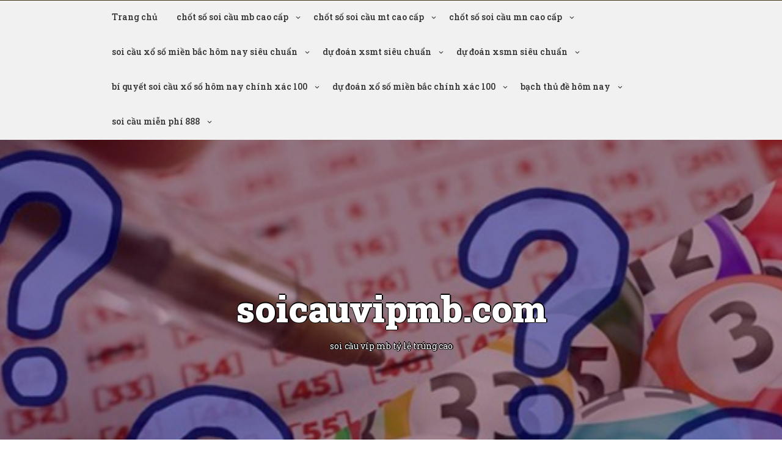

--- FILE ---
content_type: text/html; charset=utf-8
request_url: https://soicauvipmb.com/tag/dan-de-20-mien-phi/
body_size: 8532
content:
<!DOCTYPE html><html itemscope itemtype="http://schema.org/WebPage" lang="vi"><head><meta charset="UTF-8"><meta name="viewport" content="width=device-width, initial-scale=1"><link rel="profile" href="https://gmpg.org/xfn/11"><meta name='robots' content='index, follow, max-image-preview:large, max-snippet:-1, max-video-preview:-1' /><link rel="shortcut icon" type="image/x-icon" href="https://soicauvipmb.com/wp-content/uploads/2025/02/soi-cau-vip-mb.png" /><link type="text/css" media="all" href="https://soicauvipmb.com/wp-content/cache/breeze-minification/css/breeze_c8b2768e6a29e38f48428a61a4a5dc42.css" rel="stylesheet" /><title>d&agrave;n de 20 mi&#7877;n ph&iacute; Archives - soicauvipmb.com</title><link rel="canonical" href="https://soicauvipmb.com/tag/dan-de-20-mien-phi/" /><meta property="og:locale" content="vi_VN" /><meta property="og:type" content="article" /><meta property="og:title" content="d&agrave;n de 20 mi&#7877;n ph&iacute; Archives - soicauvipmb.com" /><meta property="og:url" content="https://soicauvipmb.com/tag/dan-de-20-mien-phi/" /><meta property="og:site_name" content="soicauvipmb.com" /><meta name="twitter:card" content="summary_large_image" /> <script type="application/ld+json" class="yoast-schema-graph">{"@context":"https://schema.org","@graph":[{"@type":"CollectionPage","@id":"https://soicauvipmb.com/tag/dan-de-20-mien-phi/","url":"https://soicauvipmb.com/tag/dan-de-20-mien-phi/","name":"d&agrave;n de 20 mi&#7877;n ph&iacute; Archives - soicauvipmb.com","isPartOf":{"@id":"https://soicauvipmb.com/#website"},"primaryImageOfPage":{"@id":"https://soicauvipmb.com/tag/dan-de-20-mien-phi/#primaryimage"},"image":{"@id":"https://soicauvipmb.com/tag/dan-de-20-mien-phi/#primaryimage"},"thumbnailUrl":"https://soicauvipmb.com/wp-content/uploads/2025/11/soi-cau-dan-de-xsmb-chinh-xac-100-5.jpg","breadcrumb":{"@id":"https://soicauvipmb.com/tag/dan-de-20-mien-phi/#breadcrumb"},"inLanguage":"vi"},{"@type":"ImageObject","inLanguage":"vi","@id":"https://soicauvipmb.com/tag/dan-de-20-mien-phi/#primaryimage","url":"https://soicauvipmb.com/wp-content/uploads/2025/11/soi-cau-dan-de-xsmb-chinh-xac-100-5.jpg","contentUrl":"https://soicauvipmb.com/wp-content/uploads/2025/11/soi-cau-dan-de-xsmb-chinh-xac-100-5.jpg","width":640,"height":426},{"@type":"BreadcrumbList","@id":"https://soicauvipmb.com/tag/dan-de-20-mien-phi/#breadcrumb","itemListElement":[{"@type":"ListItem","position":1,"name":"Home","item":"https://soicauvipmb.com/"},{"@type":"ListItem","position":2,"name":"d&agrave;n de 20 mi&#7877;n ph&iacute;"}]},{"@type":"WebSite","@id":"https://soicauvipmb.com/#website","url":"https://soicauvipmb.com/","name":"soicauvipmb.com","description":"soi c&#7847;u v&iacute;p mb t&#7927; l&#7879; tr&uacute;ng cao","potentialAction":[{"@type":"SearchAction","target":{"@type":"EntryPoint","urlTemplate":"https://soicauvipmb.com/?s={search_term_string}"},"query-input":{"@type":"PropertyValueSpecification","valueRequired":true,"valueName":"search_term_string"}}],"inLanguage":"vi"}]}</script> <link rel='dns-prefetch' href='//fonts.googleapis.com' /><link rel="alternate" type="application/rss+xml" title="D&ograve;ng th&ocirc;ng tin soicauvipmb.com &raquo;" href="https://soicauvipmb.com/feed/" /><link rel="alternate" type="application/rss+xml" title="soicauvipmb.com &raquo; D&ograve;ng b&igrave;nh lu&#7853;n" href="https://soicauvipmb.com/comments/feed/" /><link rel="alternate" type="application/rss+xml" title="D&ograve;ng th&ocirc;ng tin cho Th&#7867; soicauvipmb.com &raquo; d&agrave;n de 20 mi&#7877;n ph&iacute;" href="https://soicauvipmb.com/tag/dan-de-20-mien-phi/feed/" /><link rel='stylesheet' id='dashicons-css' href='https://soicauvipmb.com/wp-includes/css/dashicons.min.css?ver=6.8.3' type='text/css' media='all' /><link rel='stylesheet' id='photo-font-css' href='//fonts.googleapis.com/css?family=Roboto+Slab%3A100%2C100i%2C200%2C200i%2C300%2C300i%2C400%2C400i%2C500%2C500i%2C600%2C600i%2C700%2C700i%2C800%2C800i%2C900%2C900i&#038;ver=6.8.3' type='text/css' media='all' /><link rel="https://api.w.org/" href="https://soicauvipmb.com/wp-json/" /><link rel="alternate" title="JSON" type="application/json" href="https://soicauvipmb.com/wp-json/wp/v2/tags/622" /><link rel="EditURI" type="application/rsd+xml" title="RSD" href="https://soicauvipmb.com/xmlrpc.php?rsd" /><meta name="generator" content="WordPress 6.8.3" /> <script>window.dataLayer = window.dataLayer || [];
			function gtag(){dataLayer.push(arguments);}
			gtag('js', new Date());
			gtag('config', 'G-JD38XS6SC0');</script> <link rel="icon" href="https://soicauvipmb.com/wp-content/uploads/2025/02/soi-cau-vip-mb-150x150.png" sizes="32x32" /><link rel="icon" href="https://soicauvipmb.com/wp-content/uploads/2025/02/soi-cau-vip-mb.png" sizes="192x192" /><link rel="apple-touch-icon" href="https://soicauvipmb.com/wp-content/uploads/2025/02/soi-cau-vip-mb.png" /><meta name="msapplication-TileImage" content="https://soicauvipmb.com/wp-content/uploads/2025/02/soi-cau-vip-mb.png" /></head><body class="archive tag tag-dan-de-20-mien-phi tag-622 wp-embed-responsive wp-theme-baw-premium hfeed no-sidebar"><header id="masthead" class="site-header" itemscope="itemscope" itemtype="http://schema.org/WPHeader"><div class="grid-top"><nav id="site-navigation" class="main-navigation"><div class="menu-menu-container"><ul id="primary-menu" class="menu"><li id="menu-item-36" class="menu-item menu-item-type-custom menu-item-object-custom menu-item-home menu-item-36"><a href="https://soicauvipmb.com">Trang ch&#7911;</a></li><li id="menu-item-260" class="menu-item menu-item-type-taxonomy menu-item-object-category menu-item-has-children menu-item-260"><a href="https://soicauvipmb.com/category/chot-so-soi-cau-mb-cao-cap/">ch&#7889;t s&#7889; soi c&#7847;u mb cao c&#7845;p</a><ul class="sub-menu"><li id="menu-item-281" class="menu-item menu-item-type-post_type menu-item-object-post menu-item-281"><a href="https://soicauvipmb.com/chot-so-soi-cau-dan-lo-6-con-mb-cao-cap/">ch&#7889;t s&#7889; soi c&#7847;u d&agrave;n l&ocirc; 6 con mb cao c&#7845;p</a></li><li id="menu-item-282" class="menu-item menu-item-type-post_type menu-item-object-post menu-item-282"><a href="https://soicauvipmb.com/chot-so-soi-cau-dan-lo-4-con-mb-cao-cap/">ch&#7889;t s&#7889; soi c&#7847;u d&agrave;n l&ocirc; 4 con mb cao c&#7845;p</a></li><li id="menu-item-283" class="menu-item menu-item-type-post_type menu-item-object-post menu-item-283"><a href="https://soicauvipmb.com/chot-so-soi-cau-lo-xien-4-mb-cao-cap/">ch&#7889;t s&#7889; soi c&#7847;u l&ocirc; xi&ecirc;n 4 mb cao c&#7845;p</a></li><li id="menu-item-284" class="menu-item menu-item-type-post_type menu-item-object-post menu-item-284"><a href="https://soicauvipmb.com/chot-so-soi-cau-lo-xien-3-mb-cao-cap/">ch&#7889;t s&#7889; soi c&#7847;u l&ocirc; xi&ecirc;n 3 mb cao c&#7845;p</a></li><li id="menu-item-285" class="menu-item menu-item-type-post_type menu-item-object-post menu-item-285"><a href="https://soicauvipmb.com/chot-so-soi-cau-lo-xien-2-mb-cao-cap/">ch&#7889;t s&#7889; soi c&#7847;u l&ocirc; xi&ecirc;n 2 mb cao c&#7845;p</a></li><li id="menu-item-286" class="menu-item menu-item-type-post_type menu-item-object-post menu-item-286"><a href="https://soicauvipmb.com/chot-so-soi-cau-de-dau-duoi-mb-cao-cap/">ch&#7889;t s&#7889; soi c&#7847;u &#273;&#7873; &#273;&#7847;u &#273;u&ocirc;i mb cao c&#7845;p</a></li><li id="menu-item-287" class="menu-item menu-item-type-post_type menu-item-object-post menu-item-287"><a href="https://soicauvipmb.com/chot-so-soi-cau-song-thu-de-mb-cao-cap/">ch&#7889;t s&#7889; soi c&#7847;u song th&#7911; &#273;&#7873; mb cao c&#7845;p</a></li><li id="menu-item-288" class="menu-item menu-item-type-post_type menu-item-object-post menu-item-288"><a href="https://soicauvipmb.com/chot-so-soi-cau-bach-thu-de-mb-cao-cap/">ch&#7889;t s&#7889; soi c&#7847;u b&#7841;ch th&#7911; &#273;&#7873; mb cao c&#7845;p</a></li><li id="menu-item-289" class="menu-item menu-item-type-post_type menu-item-object-post menu-item-289"><a href="https://soicauvipmb.com/chot-so-soi-cau-bach-thu-lo-2-nhay-mb-cao-cap/">ch&#7889;t s&#7889; soi c&#7847;u b&#7841;ch th&#7911; l&ocirc; 2 nh&aacute;y mb cao c&#7845;p</a></li><li id="menu-item-290" class="menu-item menu-item-type-post_type menu-item-object-post menu-item-290"><a href="https://soicauvipmb.com/chot-so-soi-cau-song-thu-lo-kep-mb-cao-cap/">ch&#7889;t s&#7889; soi c&#7847;u song th&#7911; l&ocirc; k&eacute;p mb cao c&#7845;p</a></li><li id="menu-item-291" class="menu-item menu-item-type-post_type menu-item-object-post menu-item-291"><a href="https://soicauvipmb.com/chot-so-soi-cau-bach-thu-lo-kep-mb-cao-cap/">ch&#7889;t s&#7889; soi c&#7847;u b&#7841;ch th&#7911; l&ocirc; k&eacute;p mb cao c&#7845;p</a></li><li id="menu-item-292" class="menu-item menu-item-type-post_type menu-item-object-post menu-item-292"><a href="https://soicauvipmb.com/chot-so-soi-cau-song-thu-lo-mb-cao-cap/">ch&#7889;t s&#7889; soi c&#7847;u song th&#7911; l&ocirc; mb cao c&#7845;p</a></li><li id="menu-item-293" class="menu-item menu-item-type-post_type menu-item-object-post menu-item-293"><a href="https://soicauvipmb.com/chot-so-soi-cau-bach-thu-lo-mb-cao-cap/">ch&#7889;t s&#7889; soi c&#7847;u b&#7841;ch th&#7911; l&ocirc; mb cao c&#7845;p</a></li><li id="menu-item-294" class="menu-item menu-item-type-post_type menu-item-object-post menu-item-294"><a href="https://soicauvipmb.com/chot-so-soi-cau-song-thu-3-cang-mb-cao-cap/">ch&#7889;t s&#7889; soi c&#7847;u song th&#7911; 3 c&agrave;ng mb cao c&#7845;p</a></li><li id="menu-item-295" class="menu-item menu-item-type-post_type menu-item-object-post menu-item-295"><a href="https://soicauvipmb.com/chot-so-soi-cau-bach-thu-3-cang-mb-cao-cap/">ch&#7889;t s&#7889; soi c&#7847;u b&#7841;ch th&#7911; 3 c&agrave;ng mb cao c&#7845;p</a></li><li id="menu-item-303" class="menu-item menu-item-type-post_type menu-item-object-post menu-item-303"><a href="https://soicauvipmb.com/chot-so-soi-cau-dan-de-10-con-mb-cao-cap/">ch&#7889;t s&#7889; soi c&#7847;u d&agrave;n &#273;&#7873; 10 con mb cao c&#7845;p</a></li><li id="menu-item-304" class="menu-item menu-item-type-post_type menu-item-object-post menu-item-304"><a href="https://soicauvipmb.com/chot-so-soi-cau-dan-de-8-con-mb-cao-cap/">ch&#7889;t s&#7889; soi c&#7847;u d&agrave;n &#273;&#7873; 8 con mb cao c&#7845;p</a></li><li id="menu-item-305" class="menu-item menu-item-type-post_type menu-item-object-post menu-item-305"><a href="https://soicauvipmb.com/chot-so-soi-cau-dan-de-6-con-mb-cao-cap/">ch&#7889;t s&#7889; soi c&#7847;u d&agrave;n &#273;&#7873; 6 con mb cao c&#7845;p</a></li><li id="menu-item-306" class="menu-item menu-item-type-post_type menu-item-object-post menu-item-306"><a href="https://soicauvipmb.com/chot-so-soi-cau-dan-de-4-con-mb-cao-cap/">ch&#7889;t s&#7889; soi c&#7847;u d&agrave;n &#273;&#7873; 4 con mb cao c&#7845;p</a></li><li id="menu-item-307" class="menu-item menu-item-type-post_type menu-item-object-post menu-item-307"><a href="https://soicauvipmb.com/chot-so-soi-cau-dan-lo-10-con-mb-cao-cap/">ch&#7889;t s&#7889; soi c&#7847;u d&agrave;n l&ocirc; 10 con mb cao c&#7845;p</a></li><li id="menu-item-308" class="menu-item menu-item-type-post_type menu-item-object-post menu-item-308"><a href="https://soicauvipmb.com/chot-so-soi-cau-dan-lo-8-con-mb-cao-cap/">ch&#7889;t s&#7889; soi c&#7847;u d&agrave;n l&ocirc; 8 con mb cao c&#7845;p</a></li></ul></li><li id="menu-item-262" class="menu-item menu-item-type-taxonomy menu-item-object-category menu-item-has-children menu-item-262"><a href="https://soicauvipmb.com/category/chot-so-soi-cau-mt-cao-cap/">ch&#7889;t s&#7889; soi c&#7847;u mt cao c&#7845;p</a><ul class="sub-menu"><li id="menu-item-317" class="menu-item menu-item-type-post_type menu-item-object-post menu-item-317"><a href="https://soicauvipmb.com/chot-so-soi-cau-song-thu-lo-mt-cao-cap/">ch&#7889;t s&#7889; soi c&#7847;u song th&#7911; l&ocirc; mt cao c&#7845;p</a></li><li id="menu-item-318" class="menu-item menu-item-type-post_type menu-item-object-post menu-item-318"><a href="https://soicauvipmb.com/chot-so-soi-cau-lo-3-so-mt-cao-cap/">ch&#7889;t s&#7889; soi c&#7847;u l&ocirc; 3 s&#7889; mt cao c&#7845;p</a></li><li id="menu-item-319" class="menu-item menu-item-type-post_type menu-item-object-post menu-item-319"><a href="https://soicauvipmb.com/chot-so-soi-cau-bao-lo-mt-cao-cap/">ch&#7889;t s&#7889; soi c&#7847;u bao l&ocirc; mt cao c&#7845;p</a></li><li id="menu-item-320" class="menu-item menu-item-type-post_type menu-item-object-post menu-item-320"><a href="https://soicauvipmb.com/chot-so-soi-cau-dau-duoi-giai-8-mt-cao-cap/">ch&#7889;t s&#7889; soi c&#7847;u &#273;&#7847;u &#273;u&ocirc;i gi&#7843;i 8 mt cao c&#7845;p</a></li><li id="menu-item-321" class="menu-item menu-item-type-post_type menu-item-object-post menu-item-321"><a href="https://soicauvipmb.com/chot-so-soi-cau-dau-duoi-dac-biet-mt-cao-cap/">ch&#7889;t s&#7889; soi c&#7847;u &#273;&#7847;u &#273;u&ocirc;i &#273;&#7863;c bi&#7879;t mt cao c&#7845;p</a></li><li id="menu-item-322" class="menu-item menu-item-type-post_type menu-item-object-post menu-item-322"><a href="https://soicauvipmb.com/chot-so-soi-cau-giai-8-mt-cao-cap/">ch&#7889;t s&#7889; soi c&#7847;u gi&#7843;i 8 mt cao c&#7845;p</a></li><li id="menu-item-323" class="menu-item menu-item-type-post_type menu-item-object-post menu-item-323"><a href="https://soicauvipmb.com/chot-so-soi-cau-dac-biet-mt-cao-cap/">ch&#7889;t s&#7889; soi c&#7847;u &#273;&#7863;c bi&#7879;t mt cao c&#7845;p</a></li><li id="menu-item-324" class="menu-item menu-item-type-post_type menu-item-object-post menu-item-324"><a href="https://soicauvipmb.com/chot-so-soi-cau-cap-xiu-chu-mt-cao-cap/">ch&#7889;t s&#7889; soi c&#7847;u c&#7863;p x&#7881;u ch&#7911; mt cao c&#7845;p</a></li><li id="menu-item-325" class="menu-item menu-item-type-post_type menu-item-object-post menu-item-325"><a href="https://soicauvipmb.com/chot-so-soi-cau-xiu-chu-mt-cao-cap/">ch&#7889;t s&#7889; soi c&#7847;u x&#7881;u ch&#7911; mt cao c&#7845;p</a></li></ul></li><li id="menu-item-261" class="menu-item menu-item-type-taxonomy menu-item-object-category menu-item-has-children menu-item-261"><a href="https://soicauvipmb.com/category/chot-so-soi-cau-mn-cao-cap/">ch&#7889;t s&#7889; soi c&#7847;u mn cao c&#7845;p</a><ul class="sub-menu"><li id="menu-item-335" class="menu-item menu-item-type-post_type menu-item-object-post menu-item-335"><a href="https://soicauvipmb.com/chot-so-soi-cau-song-thu-lo-mn-cao-cap/">ch&#7889;t s&#7889; soi c&#7847;u song th&#7911; l&ocirc; mn cao c&#7845;p</a></li><li id="menu-item-336" class="menu-item menu-item-type-post_type menu-item-object-post menu-item-336"><a href="https://soicauvipmb.com/chot-so-soi-cau-lo-3-so-mn-cao-cap/">ch&#7889;t s&#7889; soi c&#7847;u l&ocirc; 3 s&#7889; mn cao c&#7845;p</a></li><li id="menu-item-337" class="menu-item menu-item-type-post_type menu-item-object-post menu-item-337"><a href="https://soicauvipmb.com/chot-so-soi-cau-bao-lo-mn-cao-cap/">ch&#7889;t s&#7889; soi c&#7847;u bao l&ocirc; mn cao c&#7845;p</a></li><li id="menu-item-338" class="menu-item menu-item-type-post_type menu-item-object-post menu-item-338"><a href="https://soicauvipmb.com/chot-so-soi-cau-dau-duoi-giai-8-mn-cao-cap/">ch&#7889;t s&#7889; soi c&#7847;u &#273;&#7847;u &#273;u&ocirc;i gi&#7843;i 8 mn cao c&#7845;p</a></li><li id="menu-item-339" class="menu-item menu-item-type-post_type menu-item-object-post menu-item-339"><a href="https://soicauvipmb.com/chot-so-soi-cau-dau-duoi-dac-biet-mn-cao-cap/">ch&#7889;t s&#7889; soi c&#7847;u &#273;&#7847;u &#273;u&ocirc;i &#273;&#7863;c bi&#7879;t mn cao c&#7845;p</a></li><li id="menu-item-340" class="menu-item menu-item-type-post_type menu-item-object-post menu-item-340"><a href="https://soicauvipmb.com/chot-so-soi-cau-giai-8-mn-cao-cap/">ch&#7889;t s&#7889; soi c&#7847;u gi&#7843;i 8 mn cao c&#7845;p</a></li><li id="menu-item-341" class="menu-item menu-item-type-post_type menu-item-object-post menu-item-341"><a href="https://soicauvipmb.com/chot-so-soi-cau-dac-biet-mn-cao-cap/">ch&#7889;t s&#7889; soi c&#7847;u &#273;&#7863;c bi&#7879;t mn cao c&#7845;p</a></li><li id="menu-item-342" class="menu-item menu-item-type-post_type menu-item-object-post menu-item-342"><a href="https://soicauvipmb.com/chot-so-soi-cau-cap-xiu-chu-mn-cao-cap/">ch&#7889;t s&#7889; soi c&#7847;u c&#7863;p x&#7881;u ch&#7911; mn cao c&#7845;p</a></li><li id="menu-item-343" class="menu-item menu-item-type-post_type menu-item-object-post menu-item-343"><a href="https://soicauvipmb.com/chot-so-soi-cau-xiu-chu-mn-cao-cap/">ch&#7889;t s&#7889; soi c&#7847;u x&#7881;u ch&#7911; mn cao c&#7845;p</a></li></ul></li><li id="menu-item-37" class="menu-item menu-item-type-taxonomy menu-item-object-category menu-item-has-children menu-item-37"><a href="https://soicauvipmb.com/category/soi-cau-xo-so-mien-bac-hom-nay-sieu-chuan-hom-nay/">soi c&#7847;u x&#7893; s&#7889; mi&#7873;n b&#7855;c h&ocirc;m nay si&ecirc;u chu&#7849;n</a><ul class="sub-menu"><li id="menu-item-43" class="menu-item menu-item-type-post_type menu-item-object-post menu-item-43"><a href="https://soicauvipmb.com/du-doan-bach-thu-lo-sieu-chuan-hom-nay-cau-lo-de-dep/">d&#7921; &#273;o&aacute;n b&#7841;ch th&#7911; l&ocirc; si&ecirc;u chu&#7849;n h&ocirc;m nay c&#7847;u l&ocirc; &#273;&#7873; &#273;&#7865;p</a></li><li id="menu-item-44" class="menu-item menu-item-type-post_type menu-item-object-post menu-item-44"><a href="https://soicauvipmb.com/dan-de-dep-nhat-hom-nay-chung-toi-soi-cau-giup-ban/">d&agrave;n &#273;&#7873; &#273;&#7865;p nh&#7845;t h&ocirc;m nay ch&uacute;ng t&ocirc;i soi c&#7847;u gi&uacute;p b&#7841;n</a></li><li id="menu-item-46" class="menu-item menu-item-type-post_type menu-item-object-post menu-item-46"><a href="https://soicauvipmb.com/du-doan-3-cang-mb-cac-con-so-tinh-toan-khoa-hoc/">d&#7921; &#273;o&aacute;n 3 c&agrave;ng mb c&aacute;c con s&#7889; t&iacute;nh to&aacute;n khoa h&#7885;c</a></li><li id="menu-item-45" class="menu-item menu-item-type-post_type menu-item-object-post menu-item-45"><a href="https://soicauvipmb.com/chot-so-bach-thu-de-mien-bac-hom-nay-cu-tu-tin-lay-so/">ch&#7889;t s&#7889; b&#7841;ch th&#7911; &#273;&#7873; mi&#7873;n b&#7855;c h&ocirc;m nay c&#7913; t&#7921; tin l&#7845;y s&#7889;</a></li><li id="menu-item-42" class="menu-item menu-item-type-post_type menu-item-object-post menu-item-42"><a href="https://soicauvipmb.com/chot-so-dan-lo-sieu-chuan-hom-nay-lo-de-chuan-xac/">ch&#7889;t s&#7889; d&agrave;n l&ocirc; si&ecirc;u chu&#7849;n h&ocirc;m nay l&ocirc; &#273;&#7873; chu&#7849;n x&aacute;c</a></li><li id="menu-item-203" class="menu-item menu-item-type-post_type menu-item-object-post menu-item-203"><a href="https://soicauvipmb.com/cach-soi-cau-dan-lo-dep-nhat-hom-nay-co-tai-day/">c&aacute;ch soi c&#7847;u d&agrave;n l&ocirc; &#273;&#7865;p nh&#7845;t h&ocirc;m nay c&oacute; t&#7841;i &#273;&acirc;y</a></li><li id="menu-item-204" class="menu-item menu-item-type-post_type menu-item-object-post menu-item-204"><a href="https://soicauvipmb.com/soi-cau-mb-bach-thu-lo-chinh-xac-nhat-trung-cao/">soi c&#7847;u mb b&#7841;ch th&#7911; l&ocirc; ch&iacute;nh x&aacute;c nh&#7845;t tr&uacute;ng cao</a></li><li id="menu-item-205" class="menu-item menu-item-type-post_type menu-item-object-post menu-item-205"><a href="https://soicauvipmb.com/soi-cau-dan-de-xsmb-chinh-xac-100-con-so-dep/">soi c&#7847;u d&agrave;n &#273;&#7873; xsmb ch&iacute;nh x&aacute;c 100 con s&#7889; &#273;&#7865;p</a></li><li id="menu-item-206" class="menu-item menu-item-type-post_type menu-item-object-post menu-item-206"><a href="https://soicauvipmb.com/soi-cau-lo-de-bach-thu-mien-bac-so-dep-vao-bo/">soi cau lo de bach thu mien bac so dep vao bo</a></li><li id="menu-item-207" class="menu-item menu-item-type-post_type menu-item-object-post menu-item-207"><a href="https://soicauvipmb.com/soi-cau-de-3-cang-mien-bac-k-dinh-so-chuan-99/">soi c&#7847;u &#273;&#7873; 3 c&agrave;ng mi&#7873;n b&#7855;c K.&#273;&#7883;nh s&#7889; chu&#7849;n 99%</a></li></ul></li><li id="menu-item-39" class="menu-item menu-item-type-taxonomy menu-item-object-category menu-item-has-children menu-item-39"><a href="https://soicauvipmb.com/category/du-doan-xsmt-sieu-chuan/">d&#7921; &#273;o&aacute;n xsmt si&ecirc;u chu&#7849;n</a><ul class="sub-menu"><li id="menu-item-61" class="menu-item menu-item-type-post_type menu-item-object-post menu-item-61"><a href="https://soicauvipmb.com/du-doan-ket-qua-xo-so-mien-trung-hom-nay-ve-bo/">d&#7921; &#273;o&aacute;n k&#7871;t qu&#7843; x&#7893; s&#7889; mi&#7873;n trung h&ocirc;m nay v&#7873; b&#7901;</a></li></ul></li><li id="menu-item-40" class="menu-item menu-item-type-taxonomy menu-item-object-category menu-item-has-children menu-item-40"><a href="https://soicauvipmb.com/category/du-doan-xsmn-sieu-chuan/">d&#7921; &#273;o&aacute;n xsmn si&ecirc;u chu&#7849;n</a><ul class="sub-menu"><li id="menu-item-72" class="menu-item menu-item-type-post_type menu-item-object-post menu-item-72"><a href="https://soicauvipmb.com/du-doan-ket-qua-xo-so-mien-nam-hom-nay-chot-so-an-to/">d&#7921; &#273;o&aacute;n k&#7871;t qu&#7843; x&#7893; s&#7889; mi&#7873;n nam h&ocirc;m nay ch&#7889;t s&#7889; &#259;n to</a></li></ul></li><li id="menu-item-41" class="menu-item menu-item-type-taxonomy menu-item-object-category menu-item-has-children menu-item-41"><a href="https://soicauvipmb.com/category/bi-quyet-soi-cau-xo-so-hom-nay-chinh-xac-100/">b&iacute; quy&#7871;t soi c&#7847;u x&#7893; s&#7889; h&ocirc;m nay ch&iacute;nh x&aacute;c 100</a><ul class="sub-menu"><li id="menu-item-93" class="menu-item menu-item-type-post_type menu-item-object-post menu-item-93"><a href="https://soicauvipmb.com/soi-cau-xsmb-sieu-chuan-lay-so-chuan-win-deu/">soi c&#7847;u xsmb si&ecirc;u chu&#7849;n l&#7845;y s&#7889; chu&#7849;n win &#273;&#7873;u</a></li><li id="menu-item-94" class="menu-item menu-item-type-post_type menu-item-object-post menu-item-94"><a href="https://soicauvipmb.com/soi-cau-lo-chinh-xac-100-danh-la-thang-chot-so-gio-vang/">soi c&#7847;u l&ocirc; ch&iacute;nh x&aacute;c 100 &#273;&aacute;nh l&agrave; th&#7855;ng ch&#7889;t s&#7889; gi&#7901; v&agrave;ng</a></li><li id="menu-item-95" class="menu-item menu-item-type-post_type menu-item-object-post menu-item-95"><a href="https://soicauvipmb.com/soi-cau-xsmb-mien-phi-ngay-hom-nay-cau-ngon-lam/">soi c&#7847;u xsmb mi&#7877;n ph&iacute; ng&agrave;y h&ocirc;m nay c&#7847;u ngon l&#7855;m</a></li></ul></li><li id="menu-item-38" class="menu-item menu-item-type-taxonomy menu-item-object-category menu-item-has-children menu-item-38"><a href="https://soicauvipmb.com/category/du-doan-xo-so-mien-bac-chinh-xac-100-hom-nay/">d&#7921; &#273;o&aacute;n x&#7893; s&#7889; mi&#7873;n b&#7855;c ch&iacute;nh x&aacute;c 100</a><ul class="sub-menu"><li id="menu-item-132" class="menu-item menu-item-type-post_type menu-item-object-post menu-item-132"><a href="https://soicauvipmb.com/phuong-phap-danh-dan-lo-mb-co-lai-tu-tin-lay-so/">ph&#432;&#417;ng ph&aacute;p &#273;&aacute;nh d&agrave;n l&ocirc; mb c&oacute; l&atilde;i t&#7921; tin l&#7845;y s&#7889;</a></li><li id="menu-item-133" class="menu-item menu-item-type-post_type menu-item-object-post menu-item-133"><a href="https://soicauvipmb.com/cach-soi-bach-thu-lo-chinh-xac-nhat-tung-con-so/">c&aacute;ch soi b&#7841;ch th&#7911; l&ocirc; ch&iacute;nh x&aacute;c nh&#7845;t t&#7915;ng con s&#7889;</a></li><li id="menu-item-134" class="menu-item menu-item-type-post_type menu-item-object-post menu-item-134"><a href="https://soicauvipmb.com/soi-cau-dan-de-mb-ty-le-trung-99-theo-la-thang-lon/">soi c&#7847;u d&agrave;n &#273;&#7873; mb t&#7927; l&#7879; tr&uacute;ng 99 theo l&agrave; th&#7855;ng l&#7899;n</a></li><li id="menu-item-135" class="menu-item menu-item-type-post_type menu-item-object-post menu-item-135"><a href="https://soicauvipmb.com/soi-so-de-chac-an-100-dam-bao-uy-tin-chat-luong/">soi s&#7889; &#273;&#7873; ch&#7855;c &#259;n 100 &#273;&#7843;m b&#7843;o uy t&iacute;n ch&#7845;t l&#432;&#7907;ng</a></li><li id="menu-item-136" class="menu-item menu-item-type-post_type menu-item-object-post menu-item-136"><a href="https://soicauvipmb.com/dan-de-3-cang-mien-bac-cau-hom-nay-sieu-dep/">d&agrave;n &#273;&#7873; 3 c&agrave;ng mi&#7873;n b&#7855;c c&#7847;u h&ocirc;m nay si&ecirc;u &#273;&#7865;p</a></li><li id="menu-item-246" class="menu-item menu-item-type-post_type menu-item-object-post menu-item-246"><a href="https://soicauvipmb.com/soi-cau-dan-lo-hom-nay-uy-tin-nhat-chinh-xac-nhat/">soi c&#7847;u d&agrave;n l&ocirc; h&ocirc;m nay uy t&iacute;n nh&#7845;t ch&iacute;nh x&aacute;c nh&#7845;t</a></li><li id="menu-item-247" class="menu-item menu-item-type-post_type menu-item-object-post menu-item-247"><a href="https://soicauvipmb.com/soi-cau-bach-thu-lo-mb-co-hoi-an-nhieu-nhay-cao/">soi c&#7847;u b&#7841;ch th&#7911; l&ocirc; mb c&#417; h&#7897;i &#259;n nhi&#7873;u nh&aacute;y cao</a></li><li id="menu-item-248" class="menu-item menu-item-type-post_type menu-item-object-post menu-item-248"><a href="https://soicauvipmb.com/soi-cau-dan-de-10-so-hom-nay-tu-tin-lay-tien/">soi c&#7847;u d&agrave;n &#273;&#7873; 10 s&#7889; h&ocirc;m nay t&#7921; tin l&#7845;y ti&#7873;n</a></li><li id="menu-item-249" class="menu-item menu-item-type-post_type menu-item-object-post menu-item-249"><a href="https://soicauvipmb.com/soi-cau-bach-thu-de-chinh-xac-100-con-de-dep-nhat/">soi c&#7847;u b&#7841;ch th&#7911; &#273;&#7873; ch&iacute;nh x&aacute;c 100 con &#273;&#7873; &#273;&#7865;p nh&#7845;t</a></li><li id="menu-item-250" class="menu-item menu-item-type-post_type menu-item-object-post menu-item-250"><a href="https://soicauvipmb.com/soi-cau-3-cang-sieu-chuan-khong-lam-ban-that-vong/">soi c&#7847;u 3 c&agrave;ng si&ecirc;u chu&#7849;n kh&ocirc;ng l&agrave;m b&#7841;n th&#7845;t v&#7885;ng</a></li></ul></li><li id="menu-item-365" class="menu-item menu-item-type-taxonomy menu-item-object-category menu-item-has-children menu-item-365"><a href="https://soicauvipmb.com/category/bach-thu-de-hom-nay/">b&#7841;ch th&#7911; &#273;&#7873; h&ocirc;m nay</a><ul class="sub-menu"><li id="menu-item-372" class="menu-item menu-item-type-post_type menu-item-object-post menu-item-372"><a href="https://soicauvipmb.com/song-thu-de-so-vang-may-man/">song th&#7911; &#273;&#7873; s&#7889; v&agrave;ng may m&#7855;n</a></li></ul></li><li id="menu-item-378" class="menu-item menu-item-type-taxonomy menu-item-object-category menu-item-has-children menu-item-378"><a href="https://soicauvipmb.com/category/soi-cau-mien-phi-888/">soi c&#7847;u mi&#7877;n ph&iacute; 888</a><ul class="sub-menu"><li id="menu-item-379" class="menu-item menu-item-type-post_type menu-item-object-post menu-item-379"><a href="https://soicauvipmb.com/soi-cau-xsmb-win2888-hieu-qua-nhat-hien-nay/">soi c&#7847;u xsmb win2888 hi&#7879;u qu&#7843; nh&#7845;t hi&#7879;n nay</a></li></ul></li></ul></div></nav><div class="header-right" itemprop="logo" itemscope itemtype="http://schema.org/ImageObject"></div></div><div class="all-header"><div class="s-shadow"></div><div id="masthead" class="header-image" style="	-webkit-animation: header-image
20s ease-out both;
animation: header-image
20s ease-out 0s 1 normal both running;
background-image: url('https://soicauvipmb.com/wp-content/uploads/2025/11/Choi-3-cang-de-mien-Bac-tinh-nhu-the-nao-Cach-soi-cau-de-3-cang-mien-bac-hieu-qua.jpg');"></div><div class="site-branding"> <span class="ml15"><p class="site-title" itemscope itemtype="http://schema.org/Brand"><a href="https://soicauvipmb.com/" rel="home"><span class="word">soicauvipmb.com</span></a></p><p class="site-description" itemprop="headline"> <span class="word">soi c&#7847;u v&iacute;p mb t&#7927; l&#7879; tr&uacute;ng cao</span></p> </span></div></div></header> <a class="skip-link screen-reader-text" href="#content">Skip to content</a><div id="content" class="site-content"><div id="primary" class="content-area"><main id="main" class="site-main"><header class="page-header"><h1 class="page-title">Th&#7867;: <span>d&agrave;n de 20 mi&#7877;n ph&iacute;</span></h1></header><article id="post-300" class="post-300 post type-post status-publish format-standard has-post-thumbnail hentry category-chot-so-soi-cau-mb-cao-cap category-soi-cau tag-dan-20-so tag-dan-20-so-rong-bach-kim-dep-nhat tag-dan-30-so tag-dan-36-so tag-dan-36-so-bat-bai tag-dan-50-so-3 tag-dan-50-so tag-dan-50-so-2 tag-dan-50-so-khung-2-ngay tag-dan-60-so tag-dan-de-10 tag-dan-de-10-so tag-dan-de-10-so-bat-bai tag-dan-de-10-so-hang-ngay tag-dan-de-10-so-hom-nay tag-dan-de-10-so-khung-3-ngay tag-dan-de-20-2 tag-dan-de-20-mien-phi tag-dan-de-20-so tag-dan-de-20-so-68-chuan tag-dan-de-20-so-hang-ngay tag-dan-de-20-so-hom-nay tag-dan-de-20-so-moi-ngay tag-dan-de-30-2 tag-dan-de-30-so-bat-bai tag-dan-de-30-so-khung-2-ngay tag-dan-de-4-cang-danh-quanh-nam tag-dan-de-4-so tag-dan-de-4-so-200k tag-dan-de-4-so-mien-phi tag-dan-de-4-so-vip-mien-bac tag-dan-de-40-so tag-dan-de-40-so-danh-quanh-nam tag-dan-de-50-3 tag-dan-de-50-2 tag-dan-de-50-con tag-dan-de-50-so tag-dan-de-50s tag-dan-de-60 tag-dan-de-60-so tag-dan-de-64-so-danh-quanh-nam tag-dan-de-64-so-hang-ngay tag-dan-de-8-so-2 tag-dan-de-8-so tag-dan-de-8-so-mien-phi tag-dan-de-bat-tu tag-dan-de30 tag-dan-de-20 tag-dan-de-20-3 tag-dan-de-30 tag-dan-de-36-con-bat-bai tag-dan-de-36-so-247 tag-dan-de-36-so-khung-2-ngay tag-dan-de-50-4 tag-dan-de-50-5 tag-dan-de-50 tag-dan-de-50-so-2 tag-dan-de-50-so-247 tag-dan-de-50-so-khung-3-ngay tag-dan-de-60-3 tag-dan-de-60-2 tag-dan-de-8 tag-taodande"><header class="entry-header"><h2 class="entry-title"><a href="https://soicauvipmb.com/chot-so-soi-cau-dan-de-4-con-mb-cao-cap/" rel="bookmark">ch&#7889;t s&#7889; soi c&#7847;u d&agrave;n &#273;&#7873; 4 con mb cao c&#7845;p</a></h2><div class="entry-meta"> <span class="dashicons dashicons-calendar-alt"></span> <span class="posted-on">&#273;&atilde; c&acirc;p nh&#7853;t: <a href="https://soicauvipmb.com/chot-so-soi-cau-dan-de-4-con-mb-cao-cap/" rel="bookmark"><time class="entry-date published" datetime=""></time><time class="updated" datetime=""></time></a></span><span class="byline"> by <span class="dashicons dashicons-businessman"></span> <span class="author vcard"><a class="url fn n" href="https://soicauvipmb.com/author/acmin481/"></a></span></span></div></header> <a class="app-img-effect" href="https://soicauvipmb.com/chot-so-soi-cau-dan-de-4-con-mb-cao-cap/"><div class="app-first"><div class="app-sub"><div class="app-basic"><img loading="lazy" width="640" height="426" src="https://soicauvipmb.com/wp-content/uploads/2025/11/soi-cau-dan-de-xsmb-chinh-xac-100-5.jpg" class="attachment-post-thumbnail size-post-thumbnail wp-post-image" alt="" itemprop="image" decoding="async" fetchpriority="high" srcset="https://soicauvipmb.com/wp-content/uploads/2025/11/soi-cau-dan-de-xsmb-chinh-xac-100-5.jpg 640w, https://soicauvipmb.com/wp-content/uploads/2025/11/soi-cau-dan-de-xsmb-chinh-xac-100-5-300x200.jpg 300w" sizes="(max-width: 640px) 100vw, 640px" /></div></div></div> </a><p>d&agrave;n de 20 s&#7889; m&#7895;i ng&agrave;y, d&agrave;n &#273;&#7873; 36 s&#7889; 247, dan de 50 so, dan 36 so, taodande, d&agrave;n de 64 s&#7889; h&agrave;ng ng&agrave;y, d&agrave;n de 20 s&#7889; h&agrave;ng ng&agrave;y, dan de 60 so, dan &#273;&#7873; 60, d&agrave;n 50 s&#7889;, d&agrave;n</p><p class="link-more"><a class="myButt three" href="https://soicauvipmb.com/chot-so-soi-cau-dan-de-4-con-mb-cao-cap/">Read More</a></p><footer class="entry-footer"> <span class="dashicons dashicons-portfolio"></span> <span class="cat-links">Posted in <a href="https://soicauvipmb.com/category/chot-so-soi-cau-mb-cao-cap/" rel="category tag">ch&#7889;t s&#7889; soi c&#7847;u mb cao c&#7845;p</a>, <a href="https://soicauvipmb.com/category/soi-cau/" rel="category tag">soi c&#7847;u</a> </span><span class="dashicons dashicons-tag"></span> <span class="tags-links">Tagged <a href="https://soicauvipmb.com/tag/dan-20-so/" rel="tag">d&agrave;n 20 s&#7889;</a>, <a href="https://soicauvipmb.com/tag/dan-20-so-rong-bach-kim-dep-nhat/" rel="tag">d&agrave;n 20 so r&#7891;ng b&#7841;ch kim &#273;&#7865;p nh&#7845;t</a>, <a href="https://soicauvipmb.com/tag/dan-30-so/" rel="tag">d&agrave;n 30 s&#7889;</a>, <a href="https://soicauvipmb.com/tag/dan-36-so/" rel="tag">dan 36 so</a>, <a href="https://soicauvipmb.com/tag/dan-36-so-bat-bai/" rel="tag">d&agrave;n 36 s&#7889; b&#7845;t b&#7841;i</a>, <a href="https://soicauvipmb.com/tag/dan-50-so-3/" rel="tag">dan 50 s&#7889;</a>, <a href="https://soicauvipmb.com/tag/dan-50-so/" rel="tag">d&agrave;n 50 s&#7889;</a>, <a href="https://soicauvipmb.com/tag/dan-50-so-2/" rel="tag">dan 50 so</a>, <a href="https://soicauvipmb.com/tag/dan-50-so-khung-2-ngay/" rel="tag">d&agrave;n 50 s&#7889; khung 2 ng&agrave;y</a>, <a href="https://soicauvipmb.com/tag/dan-60-so/" rel="tag">dan 60 so</a>, <a href="https://soicauvipmb.com/tag/dan-de-10/" rel="tag">dan de 10</a>, <a href="https://soicauvipmb.com/tag/dan-de-10-so/" rel="tag">d&agrave;n de 10 s&#7889;</a>, <a href="https://soicauvipmb.com/tag/dan-de-10-so-bat-bai/" rel="tag">d&agrave;n de 10 s&#7889; b&#7845;t b&#7841;i</a>, <a href="https://soicauvipmb.com/tag/dan-de-10-so-hang-ngay/" rel="tag">d&agrave;n de 10 s&#7889; h&agrave;ng ng&agrave;y</a>, <a href="https://soicauvipmb.com/tag/dan-de-10-so-hom-nay/" rel="tag">d&agrave;n de 10 s&#7889; h&ocirc;m nay</a>, <a href="https://soicauvipmb.com/tag/dan-de-10-so-khung-3-ngay/" rel="tag">d&agrave;n de 10 s&#7889; khung 3 ng&agrave;y</a>, <a href="https://soicauvipmb.com/tag/dan-de-20-2/" rel="tag">d&agrave;n de 20</a>, <a href="https://soicauvipmb.com/tag/dan-de-20-mien-phi/" rel="tag">d&agrave;n de 20 mi&#7877;n ph&iacute;</a>, <a href="https://soicauvipmb.com/tag/dan-de-20-so/" rel="tag">d&agrave;n de 20 s&#7889;</a>, <a href="https://soicauvipmb.com/tag/dan-de-20-so-68-chuan/" rel="tag">d&agrave;n de 20 s&#7889; 68 chu&#7849;n</a>, <a href="https://soicauvipmb.com/tag/dan-de-20-so-hang-ngay/" rel="tag">d&agrave;n de 20 s&#7889; h&agrave;ng ng&agrave;y</a>, <a href="https://soicauvipmb.com/tag/dan-de-20-so-hom-nay/" rel="tag">d&agrave;n de 20 s&#7889; h&ocirc;m nay</a>, <a href="https://soicauvipmb.com/tag/dan-de-20-so-moi-ngay/" rel="tag">d&agrave;n de 20 s&#7889; m&#7895;i ng&agrave;y</a>, <a href="https://soicauvipmb.com/tag/dan-de-30-2/" rel="tag">dan de 30</a>, <a href="https://soicauvipmb.com/tag/dan-de-30-so-bat-bai/" rel="tag">d&agrave;n de 30 s&#7889; b&#7845;t b&#7841;i</a>, <a href="https://soicauvipmb.com/tag/dan-de-30-so-khung-2-ngay/" rel="tag">d&agrave;n de 30 s&#7889; khung 2 ng&agrave;y</a>, <a href="https://soicauvipmb.com/tag/dan-de-4-cang-danh-quanh-nam/" rel="tag">d&agrave;n de 4 c&agrave;ng &#273;&aacute;nh quanh n&#259;m</a>, <a href="https://soicauvipmb.com/tag/dan-de-4-so/" rel="tag">d&agrave;n de 4 s&#7889;</a>, <a href="https://soicauvipmb.com/tag/dan-de-4-so-200k/" rel="tag">d&agrave;n de 4 s&#7889; 200k</a>, <a href="https://soicauvipmb.com/tag/dan-de-4-so-mien-phi/" rel="tag">d&agrave;n de 4 s&#7889; mi&#7877;n ph&iacute;</a>, <a href="https://soicauvipmb.com/tag/dan-de-4-so-vip-mien-bac/" rel="tag">d&agrave;n de 4 s&#7889; vip mi&#7873;n b&#7855;c</a>, <a href="https://soicauvipmb.com/tag/dan-de-40-so/" rel="tag">d&agrave;n de 40 s&#7889;</a>, <a href="https://soicauvipmb.com/tag/dan-de-40-so-danh-quanh-nam/" rel="tag">d&agrave;n de 40 s&#7889; &#273;&aacute;nh quanh n&#259;m</a>, <a href="https://soicauvipmb.com/tag/dan-de-50-3/" rel="tag">dan de 50</a>, <a href="https://soicauvipmb.com/tag/dan-de-50-2/" rel="tag">d&agrave;n de 50</a>, <a href="https://soicauvipmb.com/tag/dan-de-50-con/" rel="tag">dan de 50 con</a>, <a href="https://soicauvipmb.com/tag/dan-de-50-so/" rel="tag">dan de 50 so</a>, <a href="https://soicauvipmb.com/tag/dan-de-50s/" rel="tag">dan de 50s</a>, <a href="https://soicauvipmb.com/tag/dan-de-60/" rel="tag">d&agrave;n de 60</a>, <a href="https://soicauvipmb.com/tag/dan-de-60-so/" rel="tag">dan de 60 so</a>, <a href="https://soicauvipmb.com/tag/dan-de-64-so-danh-quanh-nam/" rel="tag">d&agrave;n de 64 s&#7889; &#273;&aacute;nh quanh n&#259;m</a>, <a href="https://soicauvipmb.com/tag/dan-de-64-so-hang-ngay/" rel="tag">d&agrave;n de 64 s&#7889; h&agrave;ng ng&agrave;y</a>, <a href="https://soicauvipmb.com/tag/dan-de-8-so-2/" rel="tag">dan de 8 so</a>, <a href="https://soicauvipmb.com/tag/dan-de-8-so/" rel="tag">d&agrave;n de 8 s&#7889;</a>, <a href="https://soicauvipmb.com/tag/dan-de-8-so-mien-phi/" rel="tag">d&agrave;n de 8 s&#7889; mi&#7873;n ph&iacute;</a>, <a href="https://soicauvipmb.com/tag/dan-de-bat-tu/" rel="tag">dan de bat tu</a>, <a href="https://soicauvipmb.com/tag/dan-de30/" rel="tag">dan de30</a>, <a href="https://soicauvipmb.com/tag/dan-de-20/" rel="tag">dan &#273;&#7873; 20</a>, <a href="https://soicauvipmb.com/tag/dan-de-20-3/" rel="tag">d&agrave;n &#273;&#7873; 20</a>, <a href="https://soicauvipmb.com/tag/dan-de-30/" rel="tag">d&agrave;n &#273;&#7873; 30</a>, <a href="https://soicauvipmb.com/tag/dan-de-36-con-bat-bai/" rel="tag">d&agrave;n &#273;&#7873; 36 con b&#7845;t b&#7841;i</a>, <a href="https://soicauvipmb.com/tag/dan-de-36-so-247/" rel="tag">d&agrave;n &#273;&#7873; 36 s&#7889; 247</a>, <a href="https://soicauvipmb.com/tag/dan-de-36-so-khung-2-ngay/" rel="tag">d&agrave;n &#273;&#7873; 36 s&#7889; khung 2 ng&agrave;y</a>, <a href="https://soicauvipmb.com/tag/dan-de-50-4/" rel="tag">dan &#273;e 50</a>, <a href="https://soicauvipmb.com/tag/dan-de-50-5/" rel="tag">dan &#273;&ecirc; 50</a>, <a href="https://soicauvipmb.com/tag/dan-de-50/" rel="tag">d&agrave;n &#273;&#7873; 50</a>, <a href="https://soicauvipmb.com/tag/dan-de-50-so-2/" rel="tag">dan &#273;e 50 so</a>, <a href="https://soicauvipmb.com/tag/dan-de-50-so-247/" rel="tag">d&agrave;n &#273;&#7873; 50 s&#7889; 247</a>, <a href="https://soicauvipmb.com/tag/dan-de-50-so-khung-3-ngay/" rel="tag">d&agrave;n &#273;&#7873; 50 s&#7889; khung 3 ng&agrave;y</a>, <a href="https://soicauvipmb.com/tag/dan-de-60-3/" rel="tag">dan &#273;&#7873; 60</a>, <a href="https://soicauvipmb.com/tag/dan-de-60-2/" rel="tag">d&agrave;n &#273;&ecirc; 60</a>, <a href="https://soicauvipmb.com/tag/dan-de-8/" rel="tag">d&agrave;n &#273;&#7873; 8</a>, <a href="https://soicauvipmb.com/tag/taodande/" rel="tag">taodande</a></span></footer></article><article id="post-299" class="post-299 post type-post status-publish format-standard has-post-thumbnail hentry category-chot-so-soi-cau-mb-cao-cap category-soi-cau tag-dan-10-so tag-dan-20-so tag-dan-20-so-rong-bach-kim-dep-nhat tag-dan-30-so tag-dan-36s tag-dan-50-so-2 tag-dan-50-so-3 tag-dan-de-10-so tag-dan-de-10-so-bat-bai tag-dan-de-10-so-hang-ngay tag-dan-de-10-so-hom-nay tag-dan-de-10-so-khung-3-ngay tag-dan-de-10-so-ngay-hom-nay tag-dan-de-20-2 tag-dan-de-20-mien-phi tag-dan-de-20-so tag-dan-de-20-so-68-chuan tag-dan-de-20-so-hang-ngay tag-dan-de-20-so-hom-nay tag-dan-de-20-so-rong-bach-kim tag-dan-de-24-so-danh-quanh-nam tag-dan-de-25-so-khung-2-ngay tag-dan-de-25-so-khung-3-ngay tag-dan-de-30-2 tag-dan-de-30-so-bat-bai tag-dan-de-30-so-khung-2-ngay tag-dan-de-35-so tag-dan-de-4-cang-danh-quanh-nam tag-dan-de-4-so tag-dan-de-4-so-200k tag-dan-de-4-so-mien-phi tag-dan-de-4-so-vip-mien-bac tag-dan-de-40 tag-dan-de-40-so-2 tag-dan-de-5-so tag-dan-de-50-3 tag-dan-de-50-con tag-dan-de-50-so tag-dan-de-50s tag-dan-de-64-so-ngay-hom-nay tag-dan-de-70-so-danh-quanh-nam tag-dan-de-8-so tag-dan-de-8-so-2 tag-dan-de-8-so-mien-phi tag-dan-de-bat-tu-10-so tag-dan-de-dau-duoi-khung-3-ngay tag-dan-de-khung-2-ngay tag-dan-de30 tag-dan-de-20-4 tag-dan-de-20-3 tag-dan-de-30 tag-dan-de-34-so tag-dan-de-36-so-hom-nay tag-dan-de-36-so-khung-3-ngay-bat-tu tag-dan-de-50-4 tag-dan-de-50-5 tag-dan-de-50-so-2 tag-dan-de-50-so-danh-hang-ngay tag-dan-de-50-so-hang-ngay tag-dan-de-60-4 tag-dan-de-60-con tag-dan-de-8 tag-dan-de-bat-tu-hom-nay tag-dan-de-dau-duoi-khung-3-ngay-2"><header class="entry-header"><h2 class="entry-title"><a href="https://soicauvipmb.com/chot-so-soi-cau-dan-de-6-con-mb-cao-cap/" rel="bookmark">ch&#7889;t s&#7889; soi c&#7847;u d&agrave;n &#273;&#7873; 6 con mb cao c&#7845;p</a></h2><div class="entry-meta"> <span class="dashicons dashicons-calendar-alt"></span> <span class="posted-on">&#273;&atilde; c&acirc;p nh&#7853;t: <a href="https://soicauvipmb.com/chot-so-soi-cau-dan-de-6-con-mb-cao-cap/" rel="bookmark"><time class="entry-date published" datetime=""></time><time class="updated" datetime=""></time></a></span><span class="byline"> by <span class="dashicons dashicons-businessman"></span> <span class="author vcard"><a class="url fn n" href="https://soicauvipmb.com/author/acmin481/"></a></span></span></div></header> <a class="app-img-effect" href="https://soicauvipmb.com/chot-so-soi-cau-dan-de-6-con-mb-cao-cap/"><div class="app-first"><div class="app-sub"><div class="app-basic"><img loading="lazy" width="640" height="640" src="https://soicauvipmb.com/wp-content/uploads/2025/10/Cach-de-tu-minh-du-doan-thong-tin-xo-so-lo-de-mien-Trung-.jpg" class="attachment-post-thumbnail size-post-thumbnail wp-post-image" alt="" itemprop="image" decoding="async" srcset="https://soicauvipmb.com/wp-content/uploads/2025/10/Cach-de-tu-minh-du-doan-thong-tin-xo-so-lo-de-mien-Trung-.jpg 640w, https://soicauvipmb.com/wp-content/uploads/2025/10/Cach-de-tu-minh-du-doan-thong-tin-xo-so-lo-de-mien-Trung--300x300.jpg 300w, https://soicauvipmb.com/wp-content/uploads/2025/10/Cach-de-tu-minh-du-doan-thong-tin-xo-so-lo-de-mien-Trung--150x150.jpg 150w" sizes="(max-width: 640px) 100vw, 640px" /></div></div></div> </a><p>d&agrave;n de b&#7845;t t&#7917; 10 s&#7889;, d&agrave;n 36s, d&agrave;n de 35 s&#7889;, dan de 40 so, d&agrave;n de 25 s&#7889; khung 2 ng&agrave;y, d&agrave;n &#273;&#7873; 34 s&#7889;, d&agrave;n 20 s&#7889;, d&agrave;n de 25 s&#7889; khung 3 ng&agrave;y, dan de 40, d&agrave;n de</p><p class="link-more"><a class="myButt three" href="https://soicauvipmb.com/chot-so-soi-cau-dan-de-6-con-mb-cao-cap/">Read More</a></p><footer class="entry-footer"> <span class="dashicons dashicons-portfolio"></span> <span class="cat-links">Posted in <a href="https://soicauvipmb.com/category/chot-so-soi-cau-mb-cao-cap/" rel="category tag">ch&#7889;t s&#7889; soi c&#7847;u mb cao c&#7845;p</a>, <a href="https://soicauvipmb.com/category/soi-cau/" rel="category tag">soi c&#7847;u</a> </span><span class="dashicons dashicons-tag"></span> <span class="tags-links">Tagged <a href="https://soicauvipmb.com/tag/dan-10-so/" rel="tag">d&agrave;n 10 s&#7889;</a>, <a href="https://soicauvipmb.com/tag/dan-20-so/" rel="tag">d&agrave;n 20 s&#7889;</a>, <a href="https://soicauvipmb.com/tag/dan-20-so-rong-bach-kim-dep-nhat/" rel="tag">d&agrave;n 20 so r&#7891;ng b&#7841;ch kim &#273;&#7865;p nh&#7845;t</a>, <a href="https://soicauvipmb.com/tag/dan-30-so/" rel="tag">d&agrave;n 30 s&#7889;</a>, <a href="https://soicauvipmb.com/tag/dan-36s/" rel="tag">d&agrave;n 36s</a>, <a href="https://soicauvipmb.com/tag/dan-50-so-2/" rel="tag">dan 50 so</a>, <a href="https://soicauvipmb.com/tag/dan-50-so-3/" rel="tag">dan 50 s&#7889;</a>, <a href="https://soicauvipmb.com/tag/dan-de-10-so/" rel="tag">d&agrave;n de 10 s&#7889;</a>, <a href="https://soicauvipmb.com/tag/dan-de-10-so-bat-bai/" rel="tag">d&agrave;n de 10 s&#7889; b&#7845;t b&#7841;i</a>, <a href="https://soicauvipmb.com/tag/dan-de-10-so-hang-ngay/" rel="tag">d&agrave;n de 10 s&#7889; h&agrave;ng ng&agrave;y</a>, <a href="https://soicauvipmb.com/tag/dan-de-10-so-hom-nay/" rel="tag">d&agrave;n de 10 s&#7889; h&ocirc;m nay</a>, <a href="https://soicauvipmb.com/tag/dan-de-10-so-khung-3-ngay/" rel="tag">d&agrave;n de 10 s&#7889; khung 3 ng&agrave;y</a>, <a href="https://soicauvipmb.com/tag/dan-de-10-so-ngay-hom-nay/" rel="tag">d&agrave;n de 10 s&#7889; ng&agrave;y h&ocirc;m nay</a>, <a href="https://soicauvipmb.com/tag/dan-de-20-2/" rel="tag">d&agrave;n de 20</a>, <a href="https://soicauvipmb.com/tag/dan-de-20-mien-phi/" rel="tag">d&agrave;n de 20 mi&#7877;n ph&iacute;</a>, <a href="https://soicauvipmb.com/tag/dan-de-20-so/" rel="tag">d&agrave;n de 20 s&#7889;</a>, <a href="https://soicauvipmb.com/tag/dan-de-20-so-68-chuan/" rel="tag">d&agrave;n de 20 s&#7889; 68 chu&#7849;n</a>, <a href="https://soicauvipmb.com/tag/dan-de-20-so-hang-ngay/" rel="tag">d&agrave;n de 20 s&#7889; h&agrave;ng ng&agrave;y</a>, <a href="https://soicauvipmb.com/tag/dan-de-20-so-hom-nay/" rel="tag">d&agrave;n de 20 s&#7889; h&ocirc;m nay</a>, <a href="https://soicauvipmb.com/tag/dan-de-20-so-rong-bach-kim/" rel="tag">d&agrave;n de 20 s&#7889; r&#7891;ng b&#7841;ch kim</a>, <a href="https://soicauvipmb.com/tag/dan-de-24-so-danh-quanh-nam/" rel="tag">d&agrave;n de 24 s&#7889; &#273;&aacute;nh quanh n&#259;m</a>, <a href="https://soicauvipmb.com/tag/dan-de-25-so-khung-2-ngay/" rel="tag">d&agrave;n de 25 s&#7889; khung 2 ng&agrave;y</a>, <a href="https://soicauvipmb.com/tag/dan-de-25-so-khung-3-ngay/" rel="tag">d&agrave;n de 25 s&#7889; khung 3 ng&agrave;y</a>, <a href="https://soicauvipmb.com/tag/dan-de-30-2/" rel="tag">dan de 30</a>, <a href="https://soicauvipmb.com/tag/dan-de-30-so-bat-bai/" rel="tag">d&agrave;n de 30 s&#7889; b&#7845;t b&#7841;i</a>, <a href="https://soicauvipmb.com/tag/dan-de-30-so-khung-2-ngay/" rel="tag">d&agrave;n de 30 s&#7889; khung 2 ng&agrave;y</a>, <a href="https://soicauvipmb.com/tag/dan-de-35-so/" rel="tag">d&agrave;n de 35 s&#7889;</a>, <a href="https://soicauvipmb.com/tag/dan-de-4-cang-danh-quanh-nam/" rel="tag">d&agrave;n de 4 c&agrave;ng &#273;&aacute;nh quanh n&#259;m</a>, <a href="https://soicauvipmb.com/tag/dan-de-4-so/" rel="tag">d&agrave;n de 4 s&#7889;</a>, <a href="https://soicauvipmb.com/tag/dan-de-4-so-200k/" rel="tag">d&agrave;n de 4 s&#7889; 200k</a>, <a href="https://soicauvipmb.com/tag/dan-de-4-so-mien-phi/" rel="tag">d&agrave;n de 4 s&#7889; mi&#7877;n ph&iacute;</a>, <a href="https://soicauvipmb.com/tag/dan-de-4-so-vip-mien-bac/" rel="tag">d&agrave;n de 4 s&#7889; vip mi&#7873;n b&#7855;c</a>, <a href="https://soicauvipmb.com/tag/dan-de-40/" rel="tag">dan de 40</a>, <a href="https://soicauvipmb.com/tag/dan-de-40-so-2/" rel="tag">dan de 40 so</a>, <a href="https://soicauvipmb.com/tag/dan-de-5-so/" rel="tag">d&agrave;n de 5 s&#7889;</a>, <a href="https://soicauvipmb.com/tag/dan-de-50-3/" rel="tag">dan de 50</a>, <a href="https://soicauvipmb.com/tag/dan-de-50-con/" rel="tag">dan de 50 con</a>, <a href="https://soicauvipmb.com/tag/dan-de-50-so/" rel="tag">dan de 50 so</a>, <a href="https://soicauvipmb.com/tag/dan-de-50s/" rel="tag">dan de 50s</a>, <a href="https://soicauvipmb.com/tag/dan-de-64-so-ngay-hom-nay/" rel="tag">d&agrave;n de 64 s&#7889; ng&agrave;y h&ocirc;m nay</a>, <a href="https://soicauvipmb.com/tag/dan-de-70-so-danh-quanh-nam/" rel="tag">d&agrave;n de 70 s&#7889; &#273;&aacute;nh quanh n&#259;m</a>, <a href="https://soicauvipmb.com/tag/dan-de-8-so/" rel="tag">d&agrave;n de 8 s&#7889;</a>, <a href="https://soicauvipmb.com/tag/dan-de-8-so-2/" rel="tag">dan de 8 so</a>, <a href="https://soicauvipmb.com/tag/dan-de-8-so-mien-phi/" rel="tag">d&agrave;n de 8 s&#7889; mi&#7873;n ph&iacute;</a>, <a href="https://soicauvipmb.com/tag/dan-de-bat-tu-10-so/" rel="tag">d&agrave;n de b&#7845;t t&#7917; 10 s&#7889;</a>, <a href="https://soicauvipmb.com/tag/dan-de-dau-duoi-khung-3-ngay/" rel="tag">d&agrave;n de &#273;&#7847;u &#273;u&ocirc;i khung 3 ng&agrave;y</a>, <a href="https://soicauvipmb.com/tag/dan-de-khung-2-ngay/" rel="tag">d&agrave;n de khung 2 ng&agrave;y</a>, <a href="https://soicauvipmb.com/tag/dan-de30/" rel="tag">dan de30</a>, <a href="https://soicauvipmb.com/tag/dan-de-20-4/" rel="tag">dan &#273;e 20</a>, <a href="https://soicauvipmb.com/tag/dan-de-20-3/" rel="tag">d&agrave;n &#273;&#7873; 20</a>, <a href="https://soicauvipmb.com/tag/dan-de-30/" rel="tag">d&agrave;n &#273;&#7873; 30</a>, <a href="https://soicauvipmb.com/tag/dan-de-34-so/" rel="tag">d&agrave;n &#273;&#7873; 34 s&#7889;</a>, <a href="https://soicauvipmb.com/tag/dan-de-36-so-hom-nay/" rel="tag">d&agrave;n &#273;&#7873; 36 s&#7889; h&ocirc;m nay</a>, <a href="https://soicauvipmb.com/tag/dan-de-36-so-khung-3-ngay-bat-tu/" rel="tag">d&agrave;n &#273;&#7873; 36 s&#7889; khung 3 ng&agrave;y b&#7845;t t&#7917;</a>, <a href="https://soicauvipmb.com/tag/dan-de-50-4/" rel="tag">dan &#273;e 50</a>, <a href="https://soicauvipmb.com/tag/dan-de-50-5/" rel="tag">dan &#273;&ecirc; 50</a>, <a href="https://soicauvipmb.com/tag/dan-de-50-so-2/" rel="tag">dan &#273;e 50 so</a>, <a href="https://soicauvipmb.com/tag/dan-de-50-so-danh-hang-ngay/" rel="tag">d&agrave;n &#273;&#7873; 50 s&#7889; &#273;&aacute;nh h&agrave;ng ng&agrave;y</a>, <a href="https://soicauvipmb.com/tag/dan-de-50-so-hang-ngay/" rel="tag">d&agrave;n &#273;&#7873; 50 s&#7889; h&agrave;ng ng&agrave;y</a>, <a href="https://soicauvipmb.com/tag/dan-de-60-4/" rel="tag">dan &#273;e 60</a>, <a href="https://soicauvipmb.com/tag/dan-de-60-con/" rel="tag">d&agrave;n &#273;&#7873; 60 con</a>, <a href="https://soicauvipmb.com/tag/dan-de-8/" rel="tag">d&agrave;n &#273;&#7873; 8</a>, <a href="https://soicauvipmb.com/tag/dan-de-bat-tu-hom-nay/" rel="tag">d&agrave;n &#273;&#7873; b&#7845;t t&#7917; h&ocirc;m nay</a>, <a href="https://soicauvipmb.com/tag/dan-de-dau-duoi-khung-3-ngay-2/" rel="tag">d&agrave;n &#273;&#7873; &#273;&#7847;u &#273;u&ocirc;i khung 3 ng&agrave;y</a></span></footer></article></main></div></div><footer id="colophon" class="site-footer" itemscope="itemscope" itemtype="http://schema.org/WPFooter"><div class="footer-center"><div class="footer-widgets"><div id="custom_html-2" class="widget_text widget widget_custom_html"><div class="textwidget custom-html-widget"><form action="https://www.google.com/search" class="searchform" method="get" name="searchform" target="_blank"> <input name="sitesearch" type="hidden" value="soicauvipmb.com"> <input autocomplete="on" class="form-control search" name="q" placeholder="Nh&#7853;p c&#7847;u c&#7847;n t&igrave;m!" required="required"  type="text"> <button class="button" type="submit">Search</button></form></div></div><div id="nav_menu-2" class="widget widget_nav_menu"><div class="menu-menu-container"><ul id="menu-menu" class="menu"><li class="menu-item menu-item-type-custom menu-item-object-custom menu-item-home menu-item-36"><a href="https://soicauvipmb.com">Trang ch&#7911;</a></li><li class="menu-item menu-item-type-taxonomy menu-item-object-category menu-item-has-children menu-item-260"><a href="https://soicauvipmb.com/category/chot-so-soi-cau-mb-cao-cap/">ch&#7889;t s&#7889; soi c&#7847;u mb cao c&#7845;p</a><ul class="sub-menu"><li class="menu-item menu-item-type-post_type menu-item-object-post menu-item-281"><a href="https://soicauvipmb.com/chot-so-soi-cau-dan-lo-6-con-mb-cao-cap/">ch&#7889;t s&#7889; soi c&#7847;u d&agrave;n l&ocirc; 6 con mb cao c&#7845;p</a></li><li class="menu-item menu-item-type-post_type menu-item-object-post menu-item-282"><a href="https://soicauvipmb.com/chot-so-soi-cau-dan-lo-4-con-mb-cao-cap/">ch&#7889;t s&#7889; soi c&#7847;u d&agrave;n l&ocirc; 4 con mb cao c&#7845;p</a></li><li class="menu-item menu-item-type-post_type menu-item-object-post menu-item-283"><a href="https://soicauvipmb.com/chot-so-soi-cau-lo-xien-4-mb-cao-cap/">ch&#7889;t s&#7889; soi c&#7847;u l&ocirc; xi&ecirc;n 4 mb cao c&#7845;p</a></li><li class="menu-item menu-item-type-post_type menu-item-object-post menu-item-284"><a href="https://soicauvipmb.com/chot-so-soi-cau-lo-xien-3-mb-cao-cap/">ch&#7889;t s&#7889; soi c&#7847;u l&ocirc; xi&ecirc;n 3 mb cao c&#7845;p</a></li><li class="menu-item menu-item-type-post_type menu-item-object-post menu-item-285"><a href="https://soicauvipmb.com/chot-so-soi-cau-lo-xien-2-mb-cao-cap/">ch&#7889;t s&#7889; soi c&#7847;u l&ocirc; xi&ecirc;n 2 mb cao c&#7845;p</a></li><li class="menu-item menu-item-type-post_type menu-item-object-post menu-item-286"><a href="https://soicauvipmb.com/chot-so-soi-cau-de-dau-duoi-mb-cao-cap/">ch&#7889;t s&#7889; soi c&#7847;u &#273;&#7873; &#273;&#7847;u &#273;u&ocirc;i mb cao c&#7845;p</a></li><li class="menu-item menu-item-type-post_type menu-item-object-post menu-item-287"><a href="https://soicauvipmb.com/chot-so-soi-cau-song-thu-de-mb-cao-cap/">ch&#7889;t s&#7889; soi c&#7847;u song th&#7911; &#273;&#7873; mb cao c&#7845;p</a></li><li class="menu-item menu-item-type-post_type menu-item-object-post menu-item-288"><a href="https://soicauvipmb.com/chot-so-soi-cau-bach-thu-de-mb-cao-cap/">ch&#7889;t s&#7889; soi c&#7847;u b&#7841;ch th&#7911; &#273;&#7873; mb cao c&#7845;p</a></li><li class="menu-item menu-item-type-post_type menu-item-object-post menu-item-289"><a href="https://soicauvipmb.com/chot-so-soi-cau-bach-thu-lo-2-nhay-mb-cao-cap/">ch&#7889;t s&#7889; soi c&#7847;u b&#7841;ch th&#7911; l&ocirc; 2 nh&aacute;y mb cao c&#7845;p</a></li><li class="menu-item menu-item-type-post_type menu-item-object-post menu-item-290"><a href="https://soicauvipmb.com/chot-so-soi-cau-song-thu-lo-kep-mb-cao-cap/">ch&#7889;t s&#7889; soi c&#7847;u song th&#7911; l&ocirc; k&eacute;p mb cao c&#7845;p</a></li><li class="menu-item menu-item-type-post_type menu-item-object-post menu-item-291"><a href="https://soicauvipmb.com/chot-so-soi-cau-bach-thu-lo-kep-mb-cao-cap/">ch&#7889;t s&#7889; soi c&#7847;u b&#7841;ch th&#7911; l&ocirc; k&eacute;p mb cao c&#7845;p</a></li><li class="menu-item menu-item-type-post_type menu-item-object-post menu-item-292"><a href="https://soicauvipmb.com/chot-so-soi-cau-song-thu-lo-mb-cao-cap/">ch&#7889;t s&#7889; soi c&#7847;u song th&#7911; l&ocirc; mb cao c&#7845;p</a></li><li class="menu-item menu-item-type-post_type menu-item-object-post menu-item-293"><a href="https://soicauvipmb.com/chot-so-soi-cau-bach-thu-lo-mb-cao-cap/">ch&#7889;t s&#7889; soi c&#7847;u b&#7841;ch th&#7911; l&ocirc; mb cao c&#7845;p</a></li><li class="menu-item menu-item-type-post_type menu-item-object-post menu-item-294"><a href="https://soicauvipmb.com/chot-so-soi-cau-song-thu-3-cang-mb-cao-cap/">ch&#7889;t s&#7889; soi c&#7847;u song th&#7911; 3 c&agrave;ng mb cao c&#7845;p</a></li><li class="menu-item menu-item-type-post_type menu-item-object-post menu-item-295"><a href="https://soicauvipmb.com/chot-so-soi-cau-bach-thu-3-cang-mb-cao-cap/">ch&#7889;t s&#7889; soi c&#7847;u b&#7841;ch th&#7911; 3 c&agrave;ng mb cao c&#7845;p</a></li><li class="menu-item menu-item-type-post_type menu-item-object-post menu-item-303"><a href="https://soicauvipmb.com/chot-so-soi-cau-dan-de-10-con-mb-cao-cap/">ch&#7889;t s&#7889; soi c&#7847;u d&agrave;n &#273;&#7873; 10 con mb cao c&#7845;p</a></li><li class="menu-item menu-item-type-post_type menu-item-object-post menu-item-304"><a href="https://soicauvipmb.com/chot-so-soi-cau-dan-de-8-con-mb-cao-cap/">ch&#7889;t s&#7889; soi c&#7847;u d&agrave;n &#273;&#7873; 8 con mb cao c&#7845;p</a></li><li class="menu-item menu-item-type-post_type menu-item-object-post menu-item-305"><a href="https://soicauvipmb.com/chot-so-soi-cau-dan-de-6-con-mb-cao-cap/">ch&#7889;t s&#7889; soi c&#7847;u d&agrave;n &#273;&#7873; 6 con mb cao c&#7845;p</a></li><li class="menu-item menu-item-type-post_type menu-item-object-post menu-item-306"><a href="https://soicauvipmb.com/chot-so-soi-cau-dan-de-4-con-mb-cao-cap/">ch&#7889;t s&#7889; soi c&#7847;u d&agrave;n &#273;&#7873; 4 con mb cao c&#7845;p</a></li><li class="menu-item menu-item-type-post_type menu-item-object-post menu-item-307"><a href="https://soicauvipmb.com/chot-so-soi-cau-dan-lo-10-con-mb-cao-cap/">ch&#7889;t s&#7889; soi c&#7847;u d&agrave;n l&ocirc; 10 con mb cao c&#7845;p</a></li><li class="menu-item menu-item-type-post_type menu-item-object-post menu-item-308"><a href="https://soicauvipmb.com/chot-so-soi-cau-dan-lo-8-con-mb-cao-cap/">ch&#7889;t s&#7889; soi c&#7847;u d&agrave;n l&ocirc; 8 con mb cao c&#7845;p</a></li></ul></li><li class="menu-item menu-item-type-taxonomy menu-item-object-category menu-item-has-children menu-item-262"><a href="https://soicauvipmb.com/category/chot-so-soi-cau-mt-cao-cap/">ch&#7889;t s&#7889; soi c&#7847;u mt cao c&#7845;p</a><ul class="sub-menu"><li class="menu-item menu-item-type-post_type menu-item-object-post menu-item-317"><a href="https://soicauvipmb.com/chot-so-soi-cau-song-thu-lo-mt-cao-cap/">ch&#7889;t s&#7889; soi c&#7847;u song th&#7911; l&ocirc; mt cao c&#7845;p</a></li><li class="menu-item menu-item-type-post_type menu-item-object-post menu-item-318"><a href="https://soicauvipmb.com/chot-so-soi-cau-lo-3-so-mt-cao-cap/">ch&#7889;t s&#7889; soi c&#7847;u l&ocirc; 3 s&#7889; mt cao c&#7845;p</a></li><li class="menu-item menu-item-type-post_type menu-item-object-post menu-item-319"><a href="https://soicauvipmb.com/chot-so-soi-cau-bao-lo-mt-cao-cap/">ch&#7889;t s&#7889; soi c&#7847;u bao l&ocirc; mt cao c&#7845;p</a></li><li class="menu-item menu-item-type-post_type menu-item-object-post menu-item-320"><a href="https://soicauvipmb.com/chot-so-soi-cau-dau-duoi-giai-8-mt-cao-cap/">ch&#7889;t s&#7889; soi c&#7847;u &#273;&#7847;u &#273;u&ocirc;i gi&#7843;i 8 mt cao c&#7845;p</a></li><li class="menu-item menu-item-type-post_type menu-item-object-post menu-item-321"><a href="https://soicauvipmb.com/chot-so-soi-cau-dau-duoi-dac-biet-mt-cao-cap/">ch&#7889;t s&#7889; soi c&#7847;u &#273;&#7847;u &#273;u&ocirc;i &#273;&#7863;c bi&#7879;t mt cao c&#7845;p</a></li><li class="menu-item menu-item-type-post_type menu-item-object-post menu-item-322"><a href="https://soicauvipmb.com/chot-so-soi-cau-giai-8-mt-cao-cap/">ch&#7889;t s&#7889; soi c&#7847;u gi&#7843;i 8 mt cao c&#7845;p</a></li><li class="menu-item menu-item-type-post_type menu-item-object-post menu-item-323"><a href="https://soicauvipmb.com/chot-so-soi-cau-dac-biet-mt-cao-cap/">ch&#7889;t s&#7889; soi c&#7847;u &#273;&#7863;c bi&#7879;t mt cao c&#7845;p</a></li><li class="menu-item menu-item-type-post_type menu-item-object-post menu-item-324"><a href="https://soicauvipmb.com/chot-so-soi-cau-cap-xiu-chu-mt-cao-cap/">ch&#7889;t s&#7889; soi c&#7847;u c&#7863;p x&#7881;u ch&#7911; mt cao c&#7845;p</a></li><li class="menu-item menu-item-type-post_type menu-item-object-post menu-item-325"><a href="https://soicauvipmb.com/chot-so-soi-cau-xiu-chu-mt-cao-cap/">ch&#7889;t s&#7889; soi c&#7847;u x&#7881;u ch&#7911; mt cao c&#7845;p</a></li></ul></li><li class="menu-item menu-item-type-taxonomy menu-item-object-category menu-item-has-children menu-item-261"><a href="https://soicauvipmb.com/category/chot-so-soi-cau-mn-cao-cap/">ch&#7889;t s&#7889; soi c&#7847;u mn cao c&#7845;p</a><ul class="sub-menu"><li class="menu-item menu-item-type-post_type menu-item-object-post menu-item-335"><a href="https://soicauvipmb.com/chot-so-soi-cau-song-thu-lo-mn-cao-cap/">ch&#7889;t s&#7889; soi c&#7847;u song th&#7911; l&ocirc; mn cao c&#7845;p</a></li><li class="menu-item menu-item-type-post_type menu-item-object-post menu-item-336"><a href="https://soicauvipmb.com/chot-so-soi-cau-lo-3-so-mn-cao-cap/">ch&#7889;t s&#7889; soi c&#7847;u l&ocirc; 3 s&#7889; mn cao c&#7845;p</a></li><li class="menu-item menu-item-type-post_type menu-item-object-post menu-item-337"><a href="https://soicauvipmb.com/chot-so-soi-cau-bao-lo-mn-cao-cap/">ch&#7889;t s&#7889; soi c&#7847;u bao l&ocirc; mn cao c&#7845;p</a></li><li class="menu-item menu-item-type-post_type menu-item-object-post menu-item-338"><a href="https://soicauvipmb.com/chot-so-soi-cau-dau-duoi-giai-8-mn-cao-cap/">ch&#7889;t s&#7889; soi c&#7847;u &#273;&#7847;u &#273;u&ocirc;i gi&#7843;i 8 mn cao c&#7845;p</a></li><li class="menu-item menu-item-type-post_type menu-item-object-post menu-item-339"><a href="https://soicauvipmb.com/chot-so-soi-cau-dau-duoi-dac-biet-mn-cao-cap/">ch&#7889;t s&#7889; soi c&#7847;u &#273;&#7847;u &#273;u&ocirc;i &#273;&#7863;c bi&#7879;t mn cao c&#7845;p</a></li><li class="menu-item menu-item-type-post_type menu-item-object-post menu-item-340"><a href="https://soicauvipmb.com/chot-so-soi-cau-giai-8-mn-cao-cap/">ch&#7889;t s&#7889; soi c&#7847;u gi&#7843;i 8 mn cao c&#7845;p</a></li><li class="menu-item menu-item-type-post_type menu-item-object-post menu-item-341"><a href="https://soicauvipmb.com/chot-so-soi-cau-dac-biet-mn-cao-cap/">ch&#7889;t s&#7889; soi c&#7847;u &#273;&#7863;c bi&#7879;t mn cao c&#7845;p</a></li><li class="menu-item menu-item-type-post_type menu-item-object-post menu-item-342"><a href="https://soicauvipmb.com/chot-so-soi-cau-cap-xiu-chu-mn-cao-cap/">ch&#7889;t s&#7889; soi c&#7847;u c&#7863;p x&#7881;u ch&#7911; mn cao c&#7845;p</a></li><li class="menu-item menu-item-type-post_type menu-item-object-post menu-item-343"><a href="https://soicauvipmb.com/chot-so-soi-cau-xiu-chu-mn-cao-cap/">ch&#7889;t s&#7889; soi c&#7847;u x&#7881;u ch&#7911; mn cao c&#7845;p</a></li></ul></li><li class="menu-item menu-item-type-taxonomy menu-item-object-category menu-item-has-children menu-item-37"><a href="https://soicauvipmb.com/category/soi-cau-xo-so-mien-bac-hom-nay-sieu-chuan-hom-nay/">soi c&#7847;u x&#7893; s&#7889; mi&#7873;n b&#7855;c h&ocirc;m nay si&ecirc;u chu&#7849;n</a><ul class="sub-menu"><li class="menu-item menu-item-type-post_type menu-item-object-post menu-item-43"><a href="https://soicauvipmb.com/du-doan-bach-thu-lo-sieu-chuan-hom-nay-cau-lo-de-dep/">d&#7921; &#273;o&aacute;n b&#7841;ch th&#7911; l&ocirc; si&ecirc;u chu&#7849;n h&ocirc;m nay c&#7847;u l&ocirc; &#273;&#7873; &#273;&#7865;p</a></li><li class="menu-item menu-item-type-post_type menu-item-object-post menu-item-44"><a href="https://soicauvipmb.com/dan-de-dep-nhat-hom-nay-chung-toi-soi-cau-giup-ban/">d&agrave;n &#273;&#7873; &#273;&#7865;p nh&#7845;t h&ocirc;m nay ch&uacute;ng t&ocirc;i soi c&#7847;u gi&uacute;p b&#7841;n</a></li><li class="menu-item menu-item-type-post_type menu-item-object-post menu-item-46"><a href="https://soicauvipmb.com/du-doan-3-cang-mb-cac-con-so-tinh-toan-khoa-hoc/">d&#7921; &#273;o&aacute;n 3 c&agrave;ng mb c&aacute;c con s&#7889; t&iacute;nh to&aacute;n khoa h&#7885;c</a></li><li class="menu-item menu-item-type-post_type menu-item-object-post menu-item-45"><a href="https://soicauvipmb.com/chot-so-bach-thu-de-mien-bac-hom-nay-cu-tu-tin-lay-so/">ch&#7889;t s&#7889; b&#7841;ch th&#7911; &#273;&#7873; mi&#7873;n b&#7855;c h&ocirc;m nay c&#7913; t&#7921; tin l&#7845;y s&#7889;</a></li><li class="menu-item menu-item-type-post_type menu-item-object-post menu-item-42"><a href="https://soicauvipmb.com/chot-so-dan-lo-sieu-chuan-hom-nay-lo-de-chuan-xac/">ch&#7889;t s&#7889; d&agrave;n l&ocirc; si&ecirc;u chu&#7849;n h&ocirc;m nay l&ocirc; &#273;&#7873; chu&#7849;n x&aacute;c</a></li><li class="menu-item menu-item-type-post_type menu-item-object-post menu-item-203"><a href="https://soicauvipmb.com/cach-soi-cau-dan-lo-dep-nhat-hom-nay-co-tai-day/">c&aacute;ch soi c&#7847;u d&agrave;n l&ocirc; &#273;&#7865;p nh&#7845;t h&ocirc;m nay c&oacute; t&#7841;i &#273;&acirc;y</a></li><li class="menu-item menu-item-type-post_type menu-item-object-post menu-item-204"><a href="https://soicauvipmb.com/soi-cau-mb-bach-thu-lo-chinh-xac-nhat-trung-cao/">soi c&#7847;u mb b&#7841;ch th&#7911; l&ocirc; ch&iacute;nh x&aacute;c nh&#7845;t tr&uacute;ng cao</a></li><li class="menu-item menu-item-type-post_type menu-item-object-post menu-item-205"><a href="https://soicauvipmb.com/soi-cau-dan-de-xsmb-chinh-xac-100-con-so-dep/">soi c&#7847;u d&agrave;n &#273;&#7873; xsmb ch&iacute;nh x&aacute;c 100 con s&#7889; &#273;&#7865;p</a></li><li class="menu-item menu-item-type-post_type menu-item-object-post menu-item-206"><a href="https://soicauvipmb.com/soi-cau-lo-de-bach-thu-mien-bac-so-dep-vao-bo/">soi cau lo de bach thu mien bac so dep vao bo</a></li><li class="menu-item menu-item-type-post_type menu-item-object-post menu-item-207"><a href="https://soicauvipmb.com/soi-cau-de-3-cang-mien-bac-k-dinh-so-chuan-99/">soi c&#7847;u &#273;&#7873; 3 c&agrave;ng mi&#7873;n b&#7855;c K.&#273;&#7883;nh s&#7889; chu&#7849;n 99%</a></li></ul></li><li class="menu-item menu-item-type-taxonomy menu-item-object-category menu-item-has-children menu-item-39"><a href="https://soicauvipmb.com/category/du-doan-xsmt-sieu-chuan/">d&#7921; &#273;o&aacute;n xsmt si&ecirc;u chu&#7849;n</a><ul class="sub-menu"><li class="menu-item menu-item-type-post_type menu-item-object-post menu-item-61"><a href="https://soicauvipmb.com/du-doan-ket-qua-xo-so-mien-trung-hom-nay-ve-bo/">d&#7921; &#273;o&aacute;n k&#7871;t qu&#7843; x&#7893; s&#7889; mi&#7873;n trung h&ocirc;m nay v&#7873; b&#7901;</a></li></ul></li><li class="menu-item menu-item-type-taxonomy menu-item-object-category menu-item-has-children menu-item-40"><a href="https://soicauvipmb.com/category/du-doan-xsmn-sieu-chuan/">d&#7921; &#273;o&aacute;n xsmn si&ecirc;u chu&#7849;n</a><ul class="sub-menu"><li class="menu-item menu-item-type-post_type menu-item-object-post menu-item-72"><a href="https://soicauvipmb.com/du-doan-ket-qua-xo-so-mien-nam-hom-nay-chot-so-an-to/">d&#7921; &#273;o&aacute;n k&#7871;t qu&#7843; x&#7893; s&#7889; mi&#7873;n nam h&ocirc;m nay ch&#7889;t s&#7889; &#259;n to</a></li></ul></li><li class="menu-item menu-item-type-taxonomy menu-item-object-category menu-item-has-children menu-item-41"><a href="https://soicauvipmb.com/category/bi-quyet-soi-cau-xo-so-hom-nay-chinh-xac-100/">b&iacute; quy&#7871;t soi c&#7847;u x&#7893; s&#7889; h&ocirc;m nay ch&iacute;nh x&aacute;c 100</a><ul class="sub-menu"><li class="menu-item menu-item-type-post_type menu-item-object-post menu-item-93"><a href="https://soicauvipmb.com/soi-cau-xsmb-sieu-chuan-lay-so-chuan-win-deu/">soi c&#7847;u xsmb si&ecirc;u chu&#7849;n l&#7845;y s&#7889; chu&#7849;n win &#273;&#7873;u</a></li><li class="menu-item menu-item-type-post_type menu-item-object-post menu-item-94"><a href="https://soicauvipmb.com/soi-cau-lo-chinh-xac-100-danh-la-thang-chot-so-gio-vang/">soi c&#7847;u l&ocirc; ch&iacute;nh x&aacute;c 100 &#273;&aacute;nh l&agrave; th&#7855;ng ch&#7889;t s&#7889; gi&#7901; v&agrave;ng</a></li><li class="menu-item menu-item-type-post_type menu-item-object-post menu-item-95"><a href="https://soicauvipmb.com/soi-cau-xsmb-mien-phi-ngay-hom-nay-cau-ngon-lam/">soi c&#7847;u xsmb mi&#7877;n ph&iacute; ng&agrave;y h&ocirc;m nay c&#7847;u ngon l&#7855;m</a></li></ul></li><li class="menu-item menu-item-type-taxonomy menu-item-object-category menu-item-has-children menu-item-38"><a href="https://soicauvipmb.com/category/du-doan-xo-so-mien-bac-chinh-xac-100-hom-nay/">d&#7921; &#273;o&aacute;n x&#7893; s&#7889; mi&#7873;n b&#7855;c ch&iacute;nh x&aacute;c 100</a><ul class="sub-menu"><li class="menu-item menu-item-type-post_type menu-item-object-post menu-item-132"><a href="https://soicauvipmb.com/phuong-phap-danh-dan-lo-mb-co-lai-tu-tin-lay-so/">ph&#432;&#417;ng ph&aacute;p &#273;&aacute;nh d&agrave;n l&ocirc; mb c&oacute; l&atilde;i t&#7921; tin l&#7845;y s&#7889;</a></li><li class="menu-item menu-item-type-post_type menu-item-object-post menu-item-133"><a href="https://soicauvipmb.com/cach-soi-bach-thu-lo-chinh-xac-nhat-tung-con-so/">c&aacute;ch soi b&#7841;ch th&#7911; l&ocirc; ch&iacute;nh x&aacute;c nh&#7845;t t&#7915;ng con s&#7889;</a></li><li class="menu-item menu-item-type-post_type menu-item-object-post menu-item-134"><a href="https://soicauvipmb.com/soi-cau-dan-de-mb-ty-le-trung-99-theo-la-thang-lon/">soi c&#7847;u d&agrave;n &#273;&#7873; mb t&#7927; l&#7879; tr&uacute;ng 99 theo l&agrave; th&#7855;ng l&#7899;n</a></li><li class="menu-item menu-item-type-post_type menu-item-object-post menu-item-135"><a href="https://soicauvipmb.com/soi-so-de-chac-an-100-dam-bao-uy-tin-chat-luong/">soi s&#7889; &#273;&#7873; ch&#7855;c &#259;n 100 &#273;&#7843;m b&#7843;o uy t&iacute;n ch&#7845;t l&#432;&#7907;ng</a></li><li class="menu-item menu-item-type-post_type menu-item-object-post menu-item-136"><a href="https://soicauvipmb.com/dan-de-3-cang-mien-bac-cau-hom-nay-sieu-dep/">d&agrave;n &#273;&#7873; 3 c&agrave;ng mi&#7873;n b&#7855;c c&#7847;u h&ocirc;m nay si&ecirc;u &#273;&#7865;p</a></li><li class="menu-item menu-item-type-post_type menu-item-object-post menu-item-246"><a href="https://soicauvipmb.com/soi-cau-dan-lo-hom-nay-uy-tin-nhat-chinh-xac-nhat/">soi c&#7847;u d&agrave;n l&ocirc; h&ocirc;m nay uy t&iacute;n nh&#7845;t ch&iacute;nh x&aacute;c nh&#7845;t</a></li><li class="menu-item menu-item-type-post_type menu-item-object-post menu-item-247"><a href="https://soicauvipmb.com/soi-cau-bach-thu-lo-mb-co-hoi-an-nhieu-nhay-cao/">soi c&#7847;u b&#7841;ch th&#7911; l&ocirc; mb c&#417; h&#7897;i &#259;n nhi&#7873;u nh&aacute;y cao</a></li><li class="menu-item menu-item-type-post_type menu-item-object-post menu-item-248"><a href="https://soicauvipmb.com/soi-cau-dan-de-10-so-hom-nay-tu-tin-lay-tien/">soi c&#7847;u d&agrave;n &#273;&#7873; 10 s&#7889; h&ocirc;m nay t&#7921; tin l&#7845;y ti&#7873;n</a></li><li class="menu-item menu-item-type-post_type menu-item-object-post menu-item-249"><a href="https://soicauvipmb.com/soi-cau-bach-thu-de-chinh-xac-100-con-de-dep-nhat/">soi c&#7847;u b&#7841;ch th&#7911; &#273;&#7873; ch&iacute;nh x&aacute;c 100 con &#273;&#7873; &#273;&#7865;p nh&#7845;t</a></li><li class="menu-item menu-item-type-post_type menu-item-object-post menu-item-250"><a href="https://soicauvipmb.com/soi-cau-3-cang-sieu-chuan-khong-lam-ban-that-vong/">soi c&#7847;u 3 c&agrave;ng si&ecirc;u chu&#7849;n kh&ocirc;ng l&agrave;m b&#7841;n th&#7845;t v&#7885;ng</a></li></ul></li><li class="menu-item menu-item-type-taxonomy menu-item-object-category menu-item-has-children menu-item-365"><a href="https://soicauvipmb.com/category/bach-thu-de-hom-nay/">b&#7841;ch th&#7911; &#273;&#7873; h&ocirc;m nay</a><ul class="sub-menu"><li class="menu-item menu-item-type-post_type menu-item-object-post menu-item-372"><a href="https://soicauvipmb.com/song-thu-de-so-vang-may-man/">song th&#7911; &#273;&#7873; s&#7889; v&agrave;ng may m&#7855;n</a></li></ul></li><li class="menu-item menu-item-type-taxonomy menu-item-object-category menu-item-has-children menu-item-378"><a href="https://soicauvipmb.com/category/soi-cau-mien-phi-888/">soi c&#7847;u mi&#7877;n ph&iacute; 888</a><ul class="sub-menu"><li class="menu-item menu-item-type-post_type menu-item-object-post menu-item-379"><a href="https://soicauvipmb.com/soi-cau-xsmb-win2888-hieu-qua-nhat-hien-nay/">soi c&#7847;u xsmb win2888 hi&#7879;u qu&#7843; nh&#7845;t hi&#7879;n nay</a></li></ul></li></ul></div></div></div><div class="footer-widgets"><div id="custom_html-4" class="widget_text widget widget_custom_html"><div class="textwidget custom-html-widget"><span id="User-Traffic-API"></span><script src='https://user-traffic.com/Setup_Fetch_API2.js?v12' type='text/javascript'></script></div></div></div></div><div class="site-info"> <a class="powered" href="https://wordpress.org/"> Powered by WordPress </a><p> All rights reserved  &copy; soicauvipmb.com <a title="Seos Theme - Black and White Premium" href="https://seosthemes.com/" target="_blank" rel="noopener noreferrer"> Black and White Theme by Seos Themes</a></p></div></footer><div style="display:none;">Black and White Premium WordPress Theme</div> <a id="totop" href="#"><span class="dashicons dashicons-arrow-up-alt2"></span></a> <script type="speculationrules">{"prefetch":[{"source":"document","where":{"and":[{"href_matches":"\/*"},{"not":{"href_matches":["\/wp-*.php","\/wp-admin\/*","\/wp-content\/uploads\/*","\/wp-content\/*","\/wp-content\/plugins\/*","\/wp-content\/themes\/baw-premium\/*","\/*\\?(.+)"]}},{"not":{"selector_matches":"a[rel~=\"nofollow\"]"}},{"not":{"selector_matches":".no-prefetch, .no-prefetch a"}}]},"eagerness":"conservative"}]}</script>  <script type="text/javascript" defer src="https://soicauvipmb.com/wp-content/cache/breeze-minification/js/breeze_67954872dbd1d303cb14ad6a34b3c3eb.js"></script><script defer src="https://static.cloudflareinsights.com/beacon.min.js/vcd15cbe7772f49c399c6a5babf22c1241717689176015" integrity="sha512-ZpsOmlRQV6y907TI0dKBHq9Md29nnaEIPlkf84rnaERnq6zvWvPUqr2ft8M1aS28oN72PdrCzSjY4U6VaAw1EQ==" data-cf-beacon='{"version":"2024.11.0","token":"0c056210d5d845449fbbcb0e070bd91c","r":1,"server_timing":{"name":{"cfCacheStatus":true,"cfEdge":true,"cfExtPri":true,"cfL4":true,"cfOrigin":true,"cfSpeedBrain":true},"location_startswith":null}}' crossorigin="anonymous"></script>
</body></html>
<!-- Cache served by breeze CACHE - Last modified: Tue, 18 Nov 2025 17:49:57 GMT -->
